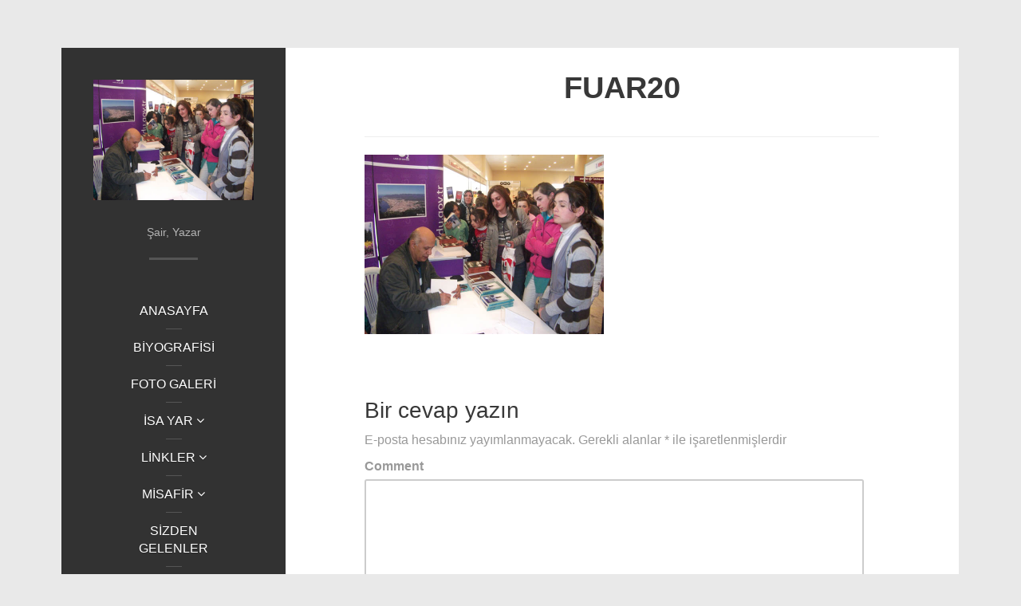

--- FILE ---
content_type: text/html; charset=UTF-8
request_url: https://isayar.com/2012/02/21/mza-guenleri-resimleri/fuar20/
body_size: 4746
content:
<!DOCTYPE html>
<html lang="tr">
<head>
<meta charset="UTF-8">
<meta name="viewport" content="width=device-width, initial-scale=1">
<link rel="profile" href="https://gmpg.org/xfn/11">
<link rel="pingback" href="https://isayar.com/xmlrpc.php">
<!-- WP_Head -->
<title>fuar20 &#8211; İsa Yar</title>
<link rel='dns-prefetch' href='//s.w.org' />
<link rel="alternate" type="application/rss+xml" title="İsa Yar &raquo; beslemesi" href="https://isayar.com/feed/" />
<link rel="alternate" type="application/rss+xml" title="İsa Yar &raquo; yorum beslemesi" href="https://isayar.com/comments/feed/" />
<link rel="alternate" type="application/rss+xml" title="İsa Yar &raquo; fuar20 yorum beslemesi" href="https://isayar.com/2012/02/21/mza-guenleri-resimleri/fuar20/feed/" />
		<script type="text/javascript">
			window._wpemojiSettings = {"baseUrl":"https:\/\/s.w.org\/images\/core\/emoji\/13.0.0\/72x72\/","ext":".png","svgUrl":"https:\/\/s.w.org\/images\/core\/emoji\/13.0.0\/svg\/","svgExt":".svg","source":{"concatemoji":"https:\/\/isayar.com\/wp-includes\/js\/wp-emoji-release.min.js?ver=5.5.17"}};
			!function(e,a,t){var n,r,o,i=a.createElement("canvas"),p=i.getContext&&i.getContext("2d");function s(e,t){var a=String.fromCharCode;p.clearRect(0,0,i.width,i.height),p.fillText(a.apply(this,e),0,0);e=i.toDataURL();return p.clearRect(0,0,i.width,i.height),p.fillText(a.apply(this,t),0,0),e===i.toDataURL()}function c(e){var t=a.createElement("script");t.src=e,t.defer=t.type="text/javascript",a.getElementsByTagName("head")[0].appendChild(t)}for(o=Array("flag","emoji"),t.supports={everything:!0,everythingExceptFlag:!0},r=0;r<o.length;r++)t.supports[o[r]]=function(e){if(!p||!p.fillText)return!1;switch(p.textBaseline="top",p.font="600 32px Arial",e){case"flag":return s([127987,65039,8205,9895,65039],[127987,65039,8203,9895,65039])?!1:!s([55356,56826,55356,56819],[55356,56826,8203,55356,56819])&&!s([55356,57332,56128,56423,56128,56418,56128,56421,56128,56430,56128,56423,56128,56447],[55356,57332,8203,56128,56423,8203,56128,56418,8203,56128,56421,8203,56128,56430,8203,56128,56423,8203,56128,56447]);case"emoji":return!s([55357,56424,8205,55356,57212],[55357,56424,8203,55356,57212])}return!1}(o[r]),t.supports.everything=t.supports.everything&&t.supports[o[r]],"flag"!==o[r]&&(t.supports.everythingExceptFlag=t.supports.everythingExceptFlag&&t.supports[o[r]]);t.supports.everythingExceptFlag=t.supports.everythingExceptFlag&&!t.supports.flag,t.DOMReady=!1,t.readyCallback=function(){t.DOMReady=!0},t.supports.everything||(n=function(){t.readyCallback()},a.addEventListener?(a.addEventListener("DOMContentLoaded",n,!1),e.addEventListener("load",n,!1)):(e.attachEvent("onload",n),a.attachEvent("onreadystatechange",function(){"complete"===a.readyState&&t.readyCallback()})),(n=t.source||{}).concatemoji?c(n.concatemoji):n.wpemoji&&n.twemoji&&(c(n.twemoji),c(n.wpemoji)))}(window,document,window._wpemojiSettings);
		</script>
		<style type="text/css">
img.wp-smiley,
img.emoji {
	display: inline !important;
	border: none !important;
	box-shadow: none !important;
	height: 1em !important;
	width: 1em !important;
	margin: 0 .07em !important;
	vertical-align: -0.1em !important;
	background: none !important;
	padding: 0 !important;
}
</style>
	<link rel='stylesheet' id='wp-block-library-css'  href='https://isayar.com/wp-includes/css/dist/block-library/style.min.css?ver=5.5.17' type='text/css' media='all' />
<link rel='stylesheet' id='easy_author_image-css'  href='https://isayar.com/wp-content/plugins/easy-author-image/css/easy-author-image.css?ver=5.5.17' type='text/css' media='all' />
<link rel='stylesheet' id='bootstrap-css'  href='https://isayar.com/wp-content/themes/impronta/css/bootstrap.css?ver=3.1' type='text/css' media='all' />
<link rel='stylesheet' id='impronta-style-css'  href='https://isayar.com/wp-content/themes/impronta/style.css?ver=5.5.17' type='text/css' media='all' />
<style id='impronta-style-inline-css' type='text/css'>

	/* Text Color */
	body{
		color: #999999;
	}
	/* Link Color */
	a{
		color: #6ebafc;
	}
	/* Headings Color */
	h1, h2, h3, h4, h5, h6, .h1, .h2, .h3, .h4, .h5, .h6{
		color: #383838;
	}


</style>
<script>if (document.location.protocol != "https:") {document.location = document.URL.replace(/^http:/i, "https:");}</script><script type='text/javascript' src='https://isayar.com/wp-includes/js/jquery/jquery.js?ver=1.12.4-wp' id='jquery-core-js'></script>
<script type='text/javascript' src='https://isayar.com/wp-content/themes/impronta/js/modernizr.custom.67069.js?ver=1' id='impronta_modernizr-js'></script>
<link rel="https://api.w.org/" href="https://isayar.com/wp-json/" /><link rel="alternate" type="application/json" href="https://isayar.com/wp-json/wp/v2/media/406" /><link rel="EditURI" type="application/rsd+xml" title="RSD" href="https://isayar.com/xmlrpc.php?rsd" />
<link rel="wlwmanifest" type="application/wlwmanifest+xml" href="https://isayar.com/wp-includes/wlwmanifest.xml" /> 
<meta name="generator" content="WordPress 5.5.17" />
<link rel='shortlink' href='https://isayar.com/?p=406' />
<link rel="alternate" type="application/json+oembed" href="https://isayar.com/wp-json/oembed/1.0/embed?url=https%3A%2F%2Fisayar.com%2F2012%2F02%2F21%2Fmza-guenleri-resimleri%2Ffuar20%2F" />
<link rel="alternate" type="text/xml+oembed" href="https://isayar.com/wp-json/oembed/1.0/embed?url=https%3A%2F%2Fisayar.com%2F2012%2F02%2F21%2Fmza-guenleri-resimleri%2Ffuar20%2F&#038;format=xml" />
<!-- End WP_Head -->

</head>

<body data-rsssl=1 class="attachment attachment-template-default single single-attachment postid-406 attachmentid-406 attachment-jpeg impronta v1.0.10">

    <div id="container" class="container">
        <div class="row">

	<main id="main" class="site-main col-md-9 col-md-push-3" role="main">

		
			
<article id="post-406" class="post-406 attachment type-attachment status-inherit hentry">
		
        <div class="post-content">

        	
			<header class="entry-header">
        		<h1 class="post-title"><a href="https://isayar.com/2012/02/21/mza-guenleri-resimleri/fuar20/" rel="bookmark">fuar20</a></h1>        	</header><!-- .entry-header -->

        	<hr>

        	<div class="entry-content">
				<p class="attachment"><a href='https://isayar.com/wp-content/uploads/2012/02/fuar20.jpg'><img width="300" height="225" src="https://isayar.com/wp-content/uploads/2012/02/fuar20-300x225.jpg" class="attachment-medium size-medium" alt="fuar20" loading="lazy" srcset="https://isayar.com/wp-content/uploads/2012/02/fuar20-300x225.jpg 300w, https://isayar.com/wp-content/uploads/2012/02/fuar20.jpg 600w" sizes="(max-width: 300px) 100vw, 300px" /></a></p>

							</div><!-- .entry-content -->

			<div class="clearfix"></div>


		</div><!-- /post-content -->
</article><!-- #post-## -->
			

			
<div id="comments" class="comments-area">

	
	
	
		<div id="respond" class="comment-respond">
		<h3 id="reply-title" class="comment-reply-title">Bir cevap yazın <small><a rel="nofollow" id="cancel-comment-reply-link" href="/2012/02/21/mza-guenleri-resimleri/fuar20/#respond" style="display:none;">Cevabı iptal et</a></small></h3><form action="https://isayar.com/wp-comments-post.php" method="post" id="commentform" class="comment-form" novalidate><p class="comment-notes"><span id="email-notes">E-posta hesabınız yayımlanmayacak.</span> Gerekli alanlar <span class="required">*</span> ile işaretlenmişlerdir</p><div class="clearfix"></div><div class="input-wrap textarea">
							      <label class="control-label" for="comment">Comment</label>
							      <div class="controls-wrap">
									    <textarea class="input-xlarge" name="comment" id="comment" tabindex="4" rows="3"></textarea>
							      </div>
								</div><div class="input-wrap">
								      <label class="control-label" for="author">Name (*)</label>
								      <div class="controls-wrap">
									      	<i class="fa fa-user"></i>
										    <input class="input-xlarge" type="text" name="author" id="author" value="" size="22" tabindex="1"  aria-required='true' />
											
								      </div>
								    </div>
<div class="input-wrap">
								      <label class="control-label" for="email">Email (*)</label>
								      <div class="controls-wrap">
									      	<i class="fa fa-envelope"></i>
										    <input class="input-xlarge" type="text" name="email" id="email" value="" size="22" tabindex="2"  aria-required='true' />
								      </div>
								    </div>
<div class="input-wrap">
								      <label class="control-label" for="url">Website</label>
								      <div class="controls-wrap">
									      	<i class="fa fa-link"></i>
										    <input class="input-xlarge" type="text" name="url" id="url" value="" size="22" tabindex="3" />
								      </div>
								    </div>
<p class="comment-form-cookies-consent"><input id="wp-comment-cookies-consent" name="wp-comment-cookies-consent" type="checkbox" value="yes" /> <label for="wp-comment-cookies-consent">Bir dahaki sefere yorum yaptığımda kullanılmak üzere adımı, e-posta adresimi ve web site adresimi bu tarayıcıya kaydet.</label></p>
<p class="form-submit"><input name="submit" type="submit" id="submit-respond" class="submit" value="Yorum gönder" /> <input type='hidden' name='comment_post_ID' value='406' id='comment_post_ID' />
<input type='hidden' name='comment_parent' id='comment_parent' value='0' />
</p><p style="display: none;"><input type="hidden" id="akismet_comment_nonce" name="akismet_comment_nonce" value="4e65f5ae75" /></p><p style="display: none;"><input type="hidden" id="ak_js" name="ak_js" value="15"/></p></form>	</div><!-- #respond -->
	 

</div><!-- #comments -->

			
	<nav class="navigation post-navigation" role="navigation" aria-label="Yazılar">
		<h2 class="screen-reader-text">Yazı dolaşımı</h2>
		<div class="nav-links"><div class="nav-previous"><a href="https://isayar.com/2012/02/21/mza-guenleri-resimleri/" rel="prev">İmza günleri resimleri</a></div></div>
	</nav>
		
	</main><!-- #main -->


	<aside id="sidebar" class="col-md-3 col-md-pull-9 widget-area" role="complementary">

	<header id="header" class="site-header" role="banner">

		<div class="logo_container">
                        				<p class="site-title"><a href="https://isayar.com/" rel="home" class="ql_logo"><img src="https://isayar.com/wp-content/uploads/2012/02/fuar20.jpg" /></a></p>
			
            <p class="site-description">Şair, Yazar</p>

            
            <hr class="hr-small">

        </div><!-- /logo_container -->
        
    </header>


    <nav id="jqueryslidemenu" class="jqueryslidemenu navbar " role="navigation">
        <div class="menu-ana-menu-container"><ul id="primary-menu" class="nav"><li id="menu-item-806" class="menu-item menu-item-type-custom menu-item-object-custom menu-item-home menu-item-806"><a title="Anasayfa" href="https://isayar.com/">Anasayfa</a></li>
<li id="menu-item-809" class="menu-item menu-item-type-post_type menu-item-object-page menu-item-809"><a title="Biyografisi" href="https://isayar.com/isa-yar/">Biyografisi</a></li>
<li id="menu-item-807" class="menu-item menu-item-type-post_type menu-item-object-page menu-item-807"><a title="Foto Galeri" href="https://isayar.com/foto-galeri/">Foto Galeri</a></li>
<li id="menu-item-810" class="menu-item menu-item-type-taxonomy menu-item-object-category menu-item-has-children menu-item-810 dropdown"><a title="İsa YAR" href="#" data-toggle="dropdown" class="dropdown-toggle" aria-haspopup="true">İsa YAR <i class="fa fa-angle-down"></i></a>
<ul role="menu" class=" dropdown-menu">
	<li id="menu-item-811" class="menu-item menu-item-type-taxonomy menu-item-object-category menu-item-811"><a title="Denemeleri" href="https://isayar.com/kategori/isa-yar/denemeleri/">Denemeleri</a></li>
	<li id="menu-item-812" class="menu-item menu-item-type-taxonomy menu-item-object-category menu-item-812"><a title="Duyurular" href="https://isayar.com/kategori/isa-yar/duyurular/">Duyurular</a></li>
	<li id="menu-item-813" class="menu-item menu-item-type-taxonomy menu-item-object-category menu-item-813"><a title="Eserleri" href="https://isayar.com/kategori/isa-yar/eserleri/">Eserleri</a></li>
	<li id="menu-item-814" class="menu-item menu-item-type-taxonomy menu-item-object-category menu-item-814"><a title="Köşe Yazıları" href="https://isayar.com/kategori/isa-yar/koese-yazlar/">Köşe Yazıları</a></li>
	<li id="menu-item-815" class="menu-item menu-item-type-taxonomy menu-item-object-category menu-item-815"><a title="Makaleleri" href="https://isayar.com/kategori/isa-yar/makaleleri/">Makaleleri</a></li>
	<li id="menu-item-816" class="menu-item menu-item-type-taxonomy menu-item-object-category menu-item-816"><a title="Ön Sayfa" href="https://isayar.com/kategori/isa-yar/oen-sayfa/">Ön Sayfa</a></li>
	<li id="menu-item-817" class="menu-item menu-item-type-taxonomy menu-item-object-category menu-item-817"><a title="Şiirleri" href="https://isayar.com/kategori/isa-yar/siirleri/">Şiirleri</a></li>
	<li id="menu-item-818" class="menu-item menu-item-type-taxonomy menu-item-object-category menu-item-818"><a title="Yazı Atölyesi" href="https://isayar.com/kategori/isa-yar/yaz-atoelyesi/">Yazı Atölyesi</a></li>
</ul>
</li>
<li id="menu-item-819" class="menu-item menu-item-type-taxonomy menu-item-object-category menu-item-has-children menu-item-819 dropdown"><a title="Linkler" href="#" data-toggle="dropdown" class="dropdown-toggle" aria-haspopup="true">Linkler <i class="fa fa-angle-down"></i></a>
<ul role="menu" class=" dropdown-menu">
	<li id="menu-item-820" class="menu-item menu-item-type-taxonomy menu-item-object-category menu-item-820"><a title="DERGİLER" href="https://isayar.com/kategori/linkler/dergi/">DERGİLER</a></li>
	<li id="menu-item-821" class="menu-item menu-item-type-taxonomy menu-item-object-category menu-item-821"><a title="DİL EDEBİYAT" href="https://isayar.com/kategori/linkler/edebiyat/">DİL EDEBİYAT</a></li>
	<li id="menu-item-822" class="menu-item menu-item-type-taxonomy menu-item-object-category menu-item-822"><a title="TAVSİYE SİTELER" href="https://isayar.com/kategori/linkler/haber/">TAVSİYE SİTELER</a></li>
</ul>
</li>
<li id="menu-item-823" class="menu-item menu-item-type-taxonomy menu-item-object-category menu-item-has-children menu-item-823 dropdown"><a title="Misafir" href="#" data-toggle="dropdown" class="dropdown-toggle" aria-haspopup="true">Misafir <i class="fa fa-angle-down"></i></a>
<ul role="menu" class=" dropdown-menu">
	<li id="menu-item-824" class="menu-item menu-item-type-taxonomy menu-item-object-category menu-item-824"><a title="Dost Kalemlerden" href="https://isayar.com/kategori/misafir/dost-kalemlerden/">Dost Kalemlerden</a></li>
	<li id="menu-item-825" class="menu-item menu-item-type-taxonomy menu-item-object-category menu-item-825"><a title="Sizden Gelenler" href="https://isayar.com/kategori/misafir/c27-sizden-gelenler/">Sizden Gelenler</a></li>
</ul>
</li>
<li id="menu-item-826" class="menu-item menu-item-type-taxonomy menu-item-object-category menu-item-826"><a title="Sizden Gelenler" href="https://isayar.com/kategori/sizden-gelenler/">Sizden Gelenler</a></li>
<li id="menu-item-808" class="menu-item menu-item-type-post_type menu-item-object-page menu-item-808"><a title="İletişim" href="https://isayar.com/iletisim/">İletişim</a></li>
</ul></div>    </nav>

    



	<aside id="archives-2" class="widget widget_archive"><h4 class="widget-title">Arşivler</h4>
			<ul>
					<li><a href='https://isayar.com/2024/03/'>Mart 2024</a></li>
	<li><a href='https://isayar.com/2020/11/'>Kasım 2020</a></li>
	<li><a href='https://isayar.com/2019/11/'>Kasım 2019</a></li>
	<li><a href='https://isayar.com/2018/09/'>Eylül 2018</a></li>
	<li><a href='https://isayar.com/2017/11/'>Kasım 2017</a></li>
	<li><a href='https://isayar.com/2017/06/'>Haziran 2017</a></li>
	<li><a href='https://isayar.com/2016/12/'>Aralık 2016</a></li>
	<li><a href='https://isayar.com/2016/03/'>Mart 2016</a></li>
	<li><a href='https://isayar.com/2013/05/'>Mayıs 2013</a></li>
	<li><a href='https://isayar.com/2013/04/'>Nisan 2013</a></li>
	<li><a href='https://isayar.com/2012/11/'>Kasım 2012</a></li>
	<li><a href='https://isayar.com/2012/10/'>Ekim 2012</a></li>
	<li><a href='https://isayar.com/2012/08/'>Ağustos 2012</a></li>
	<li><a href='https://isayar.com/2012/07/'>Temmuz 2012</a></li>
	<li><a href='https://isayar.com/2012/05/'>Mayıs 2012</a></li>
	<li><a href='https://isayar.com/2012/02/'>Şubat 2012</a></li>
	<li><a href='https://isayar.com/2012/01/'>Ocak 2012</a></li>
	<li><a href='https://isayar.com/2011/10/'>Ekim 2011</a></li>
	<li><a href='https://isayar.com/2011/05/'>Mayıs 2011</a></li>
	<li><a href='https://isayar.com/2011/04/'>Nisan 2011</a></li>
	<li><a href='https://isayar.com/2011/03/'>Mart 2011</a></li>
	<li><a href='https://isayar.com/2011/02/'>Şubat 2011</a></li>
	<li><a href='https://isayar.com/2010/10/'>Ekim 2010</a></li>
	<li><a href='https://isayar.com/2010/09/'>Eylül 2010</a></li>
	<li><a href='https://isayar.com/2010/08/'>Ağustos 2010</a></li>
	<li><a href='https://isayar.com/2010/07/'>Temmuz 2010</a></li>
	<li><a href='https://isayar.com/2010/06/'>Haziran 2010</a></li>
	<li><a href='https://isayar.com/2010/05/'>Mayıs 2010</a></li>
	<li><a href='https://isayar.com/2010/04/'>Nisan 2010</a></li>
	<li><a href='https://isayar.com/2010/03/'>Mart 2010</a></li>
	<li><a href='https://isayar.com/2010/02/'>Şubat 2010</a></li>
	<li><a href='https://isayar.com/2010/01/'>Ocak 2010</a></li>
			</ul>

			</aside>


	<p class="sub-footer">Powered by <a href="https://wordpress.org/">WordPress</a>. Impronta designed by <a rel="nofollow" rel="designer" href="https://www.quemalabs.com/">Quema Labs</a>.</p>
</aside><!-- #sidebar -->


        </div><!-- /row -->
    </div><!-- /container -->

<script type='text/javascript' src='https://isayar.com/wp-includes/js/hoverIntent.min.js?ver=1.8.1' id='hoverIntent-js'></script>
<script type='text/javascript' data-pace-options='{ "restartOnPushState": false }' src='https://isayar.com/wp-content/themes/impronta/js/pace.js?ver=0.2.0' id='pace-js'></script>
<script type='text/javascript' src='https://isayar.com/wp-content/themes/impronta/js/bootstrap.js?ver=3.3.5' id='bootstrap-js'></script>
<script type='text/javascript' src='https://isayar.com/wp-content/themes/impronta/js/script.js?ver=1.0' id='impronta_theme-custom-js'></script>
<script type='text/javascript' src='https://isayar.com/wp-includes/js/wp-embed.min.js?ver=5.5.17' id='wp-embed-js'></script>
<script async="async" type='text/javascript' src='https://isayar.com/wp-content/plugins/akismet/_inc/form.js?ver=4.1.6' id='akismet-form-js'></script>

</body>
</html>